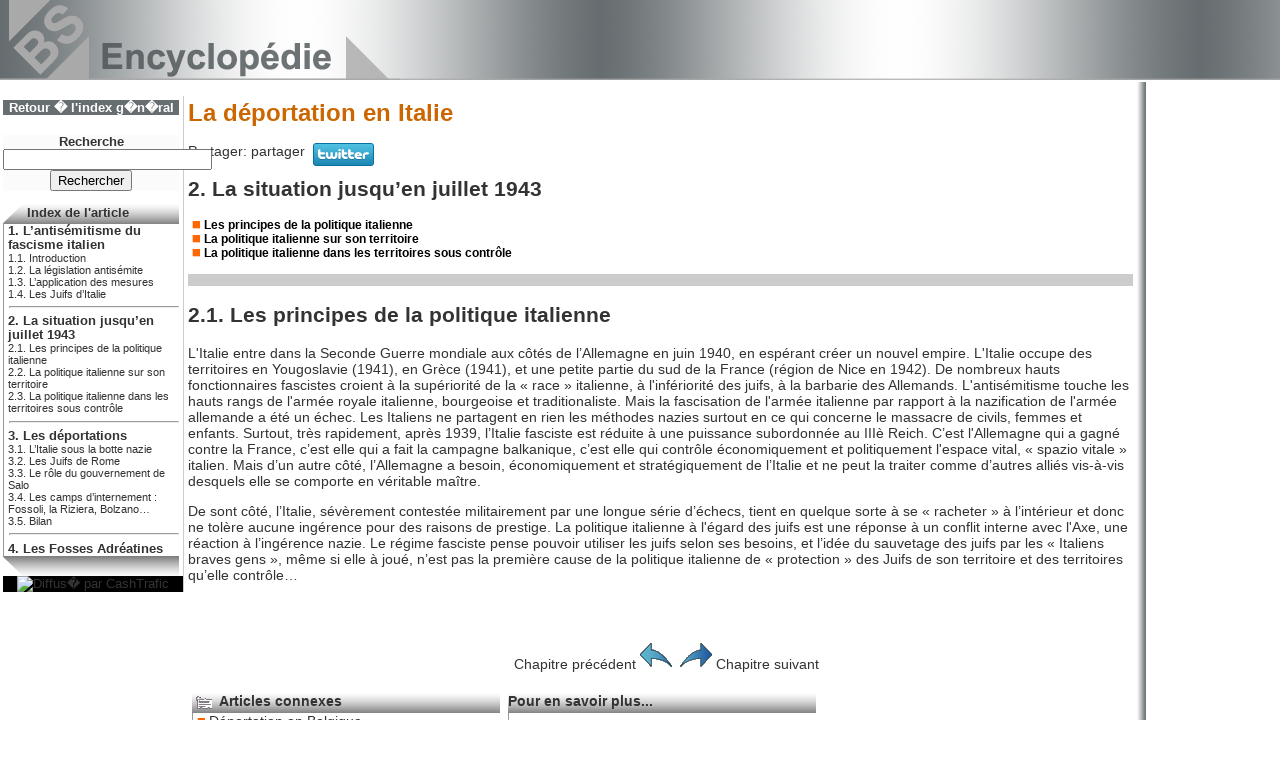

--- FILE ---
content_type: text/html; charset=UTF-8
request_url: https://encyclopedie.bseditions.fr/article.php?pArticleId=120&pChapitreId=13123&pSousChapitreId=13124&pArticleLib=Les+principes+de+la+politique+italienne+%5BLa+d%C3%A9portation+en+Italie-%3ELa+situation+jusqu%E2%80%99en+juillet+1943%5D
body_size: 6322
content:


<!DOCTYPE html PUBLIC "-//W3C//DTD XHTML 1.0 Transitional//EN" "http://www.w3.org/TR/xhtml1/DTD/xhtml1-transitional.dtd">
<html xmlns="http://www.w3.org/1999/xhtml"><!-- InstanceBegin template="/Templates/v2.dwt.php" codeOutsideHTMLIsLocked="false" -->
<head>
<meta http-equiv="Content-Type" content="text/html; charset=iso-8859-1" />
<!-- InstanceBeginEditable name="doctitle" -->
<title>La dÃ©portation en Italie</title>
<meta name="description" content="L'Italie entre dans la Seconde Guerre mondiale aux c&ocirc;t&eacute;s de l&rsquo;Allemagne en juin 1940, en esp&eacute;rant cr&eacute;er un nouvel empire. L'Italie occupe des territoires en Yougoslavie (1941), en Gr&egrave;ce (1941), et une petite partie du sud de la France (r&eacute;gion de Nice en 1942). De nombreux hauts fonctionnaires fascistes croient &agrave; la sup&eacute;riorit&eacute; de la &laquo;&nbsp;race&nbsp;&raquo; italienne, &agrave; l'inf&eacute;riorit&eacute; des juif[..]" />
<!-- InstanceEndEditable -->
<!-- InstanceBeginEditable name="head" -->
<link href="style/article.css" rel="stylesheet" type="text/css" />
<script type="text/javascript" src="https://apis.google.com/js/plusone.js">
  {lang: 'fr'}
</script>
<!-- InstanceEndEditable -->
<link href="v2/v2.css" rel="stylesheet" type="text/css" />
</head>

<body>
<!-- Entete -->
<div id="entete"><a href="index.php"><img src="v2/images/nv_entete_logo.png" alt="B&amp;S Encyclop&eacute;die" width="400" height="80" border="0" /></a></div>
<!-- Fin entete -->
<!-- Corps -->
<!-- InstanceBeginEditable name="Corps" -->
<table>
	<tr>
		<td valign="top">
			<div id="col1">
				<!-- Index de l'encyclop�die -->
				<p><div id="bouton">
					<a href="index.php">Retour � l'index g�n�ral</a></div></p>
			  <!-- Recherche -->
				<p><div id="recherche">
    				<label>Recherche</label>
 					<form action="http://www.encyclopedie.bseditions.fr/resultat_recherche.php" id="cse-search-box">
  					<div>
    					<input type="hidden" name="cx" value="partner-pub-0779762230176909:alqbuut3yft" />
    					<input type="hidden" name="cof" value="FORID:10" />
    					<input type="hidden" name="ie" value="ISO-8859-1" />
    					<input type="text" name="q" size="24" />
    					<input type="submit" name="sa" value="Rechercher" />
  					</div>
					</form>
					<script type="text/javascript" src="http://www.google.co.jp/cse/brand?form=cse-search-box&amp;lang=fr"></script> 
  				</div></p>
				<!-- Fin recherche -->
		  						<!-- Index de l'article -->
				<p><div id="boite">
					<div class="entete">
						<img src="v2/images/nv_boite_hg.png" alt="Index de l'article" width="20" height="20" align="absmiddle" />
						Index de l'article					</div>
					<div class="corps" style="padding-left:4px">
						<a class='a1' href='article.php?pArticleId=120&pChapitreId=13118&pArticleLib=L%E2%80%99antis%C3%A9mitisme+du+fascisme+italien+%5BLa+d%C3%A9portation+en+Italie%5D'>1. L’antisémitisme du fascisme italien</a><br><a class='a2' href='article.php?pArticleId=120&pChapitreId=13118&pSousChapitreId=13119&pArticleLib=Introduction+%5BLa+d%C3%A9portation+en+Italie-%3EL%E2%80%99antis%C3%A9mitisme+du+fascisme+italien%5D'>1.1. Introduction</a><br><a class='a2' href='article.php?pArticleId=120&pChapitreId=13118&pSousChapitreId=13120&pArticleLib=La+l%C3%A9gislation+antis%C3%A9mite+%5BLa+d%C3%A9portation+en+Italie-%3EL%E2%80%99antis%C3%A9mitisme+du+fascisme+italien%5D'>1.2. La législation antisémite</a><br><a class='a2' href='article.php?pArticleId=120&pChapitreId=13118&pSousChapitreId=13121&pArticleLib=L%E2%80%99application+des+mesures+%5BLa+d%C3%A9portation+en+Italie-%3EL%E2%80%99antis%C3%A9mitisme+du+fascisme+italien%5D'>1.3. L’application des mesures</a><br><a class='a2' href='article.php?pArticleId=120&pChapitreId=13118&pSousChapitreId=13122&pArticleLib=Les+Juifs+d%E2%80%99Italie+%5BLa+d%C3%A9portation+en+Italie-%3EL%E2%80%99antis%C3%A9mitisme+du+fascisme+italien%5D'>1.4. Les Juifs d’Italie</a><br><hr /><a class='a1' href='article.php?pArticleId=120&pChapitreId=13123&pArticleLib=La+situation+jusqu%E2%80%99en+juillet+1943+%5BLa+d%C3%A9portation+en+Italie%5D'>2. La situation jusqu’en juillet 1943</a><br><a class='a2' href='article.php?pArticleId=120&pChapitreId=13123&pSousChapitreId=13124&pArticleLib=Les+principes+de+la+politique+italienne+%5BLa+d%C3%A9portation+en+Italie-%3ELa+situation+jusqu%E2%80%99en+juillet+1943%5D'>2.1. Les principes de la politique italienne</a><br><a class='a2' href='article.php?pArticleId=120&pChapitreId=13123&pSousChapitreId=13125&pArticleLib=La+politique+italienne+sur+son+territoire+%5BLa+d%C3%A9portation+en+Italie-%3ELa+situation+jusqu%E2%80%99en+juillet+1943%5D'>2.2. La politique italienne sur son territoire</a><br><a class='a2' href='article.php?pArticleId=120&pChapitreId=13123&pSousChapitreId=13126&pArticleLib=La+politique+italienne+dans+les+territoires+sous+contr%C3%B4le+%5BLa+d%C3%A9portation+en+Italie-%3ELa+situation+jusqu%E2%80%99en+juillet+1943%5D'>2.3. La politique italienne dans les territoires sous contrôle</a><br><hr /><a class='a1' href='article.php?pArticleId=120&pChapitreId=13130&pArticleLib=Les+d%C3%A9portations+%5BLa+d%C3%A9portation+en+Italie%5D'>3. Les déportations</a><br><a class='a2' href='article.php?pArticleId=120&pChapitreId=13130&pSousChapitreId=13131&pArticleLib=L%E2%80%99Italie+sous+la+botte+nazie+%5BLa+d%C3%A9portation+en+Italie-%3ELes+d%C3%A9portations%5D'>3.1. L’Italie sous la botte nazie</a><br><a class='a2' href='article.php?pArticleId=120&pChapitreId=13130&pSousChapitreId=13132&pArticleLib=Les+Juifs+de+Rome+%5BLa+d%C3%A9portation+en+Italie-%3ELes+d%C3%A9portations%5D'>3.2. Les Juifs de Rome</a><br><a class='a2' href='article.php?pArticleId=120&pChapitreId=13130&pSousChapitreId=13133&pArticleLib=Le+r%C3%B4le+du+gouvernement+de+Salo+%5BLa+d%C3%A9portation+en+Italie-%3ELes+d%C3%A9portations%5D'>3.3. Le rôle du gouvernement de Salo</a><br><a class='a2' href='article.php?pArticleId=120&pChapitreId=13130&pSousChapitreId=13134&pArticleLib=Les+camps+d%E2%80%99internement%C2%A0%3A+Fossoli%2C+la+Riziera%2C+Bolzano%E2%80%A6+%5BLa+d%C3%A9portation+en+Italie-%3ELes+d%C3%A9portations%5D'>3.4. Les camps d’internement : Fossoli, la Riziera, Bolzano…</a><br><a class='a2' href='article.php?pArticleId=120&pChapitreId=13130&pSousChapitreId=13139&pArticleLib=Bilan+%5BLa+d%C3%A9portation+en+Italie-%3ELes+d%C3%A9portations%5D'>3.5. Bilan</a><br><hr /><a class='a1' href='article.php?pArticleId=120&pChapitreId=13140&pArticleLib=Les+Fosses+Adr%C3%A9atines+%5BLa+d%C3%A9portation+en+Italie%5D'>4. Les Fosses Adréatines</a><br>					</div>
					<div class="pied">
						<img src="v2/images/nv_boite_bg.png" alt="Bas de boite" hspace="0" vspace="0" />					</div>
				</div></p>
				<!-- Fin index article -->
				<!----------- Pub 180*150 ---------->
				<p align="center">
					<script type='text/javascript'><!--//<![CDATA[
						var m3_u = (location.protocol=='https:'?'https://cas.criteo.com/delivery/ajs.php':'http://cas.criteo.com/delivery/ajs.php');
						var m3_r = Math.floor(Math.random()*99999999999);
						if (!document.MAX_used) document.MAX_used = ',';
						document.write ("<scr"+"ipt type='text/javascript' src='"+m3_u);
						document.write ("?nodis=1&amp;zoneid=5851");
						document.write ('&amp;cb=' + m3_r);
						if (document.MAX_used != ',') document.write ("&amp;exclude=" + document.MAX_used);
						document.write (document.charset ? '&amp;charset='+document.charset : (document.characterSet ? '&amp;charset='+document.characterSet : ''));
						document.write ("&amp;loc=" + escape(window.location));
						if (document.referrer) document.write ("&amp;referer=" + escape(document.referrer));
						if (document.context) document.write ("&context=" + escape(document.context));
						if (document.mmm_fo) document.write ("&amp;mmm_fo=1");
						document.write ("'><\/scr"+"ipt>");
					//]]>--></script>
				</p>
				<!-- Fin pub 180*150 -->
				<p style="background-color:#000000; width:100%; text-align:center"><a href="http://www.cashtrafic.com/script/clic.php?id=114072&ban=7085&data=" target="_blank"><img src="http://www.cashtrafic.com/script/image.php?id=114072&ban=7085" border="0" alt="Diffus� par CashTrafic" /></a></p>
		  </div>
			<!-- Fin colonne 1 -->		</td>
		<td valign="top">
			<div id="article">
				<h1>La déportation en Italie</h1>				<div>
				<span style="float:left">
					Partager:&nbsp; 
				</span>
				<span style="float:left">
					<!-- bouton google +1 s'affiche -->
					<g:plusone></g:plusone>
				</span>
				<span style="float:left"; margin-left:8px">
				<a name="fb_share" type="box_count" share_url="http://www.encyclopedie.bseditions.fr/article.php?pArticleId=120&pArticleLib=La+d%C3%A9portation+en+Italie" rel="nofollow">partager</a>
<script src="http://static.ak.fbcdn.net/connect.php/js/FB.Share" type="text/javascript"></script>
				</span>
				<span style="float:left; margin-left:8px">
				<a href="http://twitter.com/home?status=La dÃ©portation en Italie: http://www.encyclopedie.bseditions.fr/article.php?pArticleId=120" rel="nofollow" title="Partager sur twitter" target="_blank"><img src="http://twitter-badges.s3.amazonaws.com/twitter-a.png" border="0" alt="Partager bsencyclopedie sur Twitter"/></a>
				</span>
				</div>
				<br />
				<h2>2. La situation jusqu’en juillet 1943</h2>					<p><img src='v2/images/puce_orange.gif' width='8' height='8' hspace='4'><a class='index_lien' href='article.php?pArticleId=120&pChapitreId=13123&pSousChapitreId=13124&pArticleLib=Les+principes+de+la+politique+italienne+%5BLa+d%C3%A9portation+en+Italie-%3ELa+d%C3%A9portation+en+Italie%5D'>Les principes de la politique italienne</a><br><img src='v2/images/puce_orange.gif' width='8' height='8' hspace='4'><a class='index_lien' href='article.php?pArticleId=120&pChapitreId=13123&pSousChapitreId=13125&pArticleLib=La+politique+italienne+sur+son+territoire+%5BLa+d%C3%A9portation+en+Italie-%3ELa+d%C3%A9portation+en+Italie%5D'>La politique italienne sur son territoire</a><br><img src='v2/images/puce_orange.gif' width='8' height='8' hspace='4'><a class='index_lien' href='article.php?pArticleId=120&pChapitreId=13123&pSousChapitreId=13126&pArticleLib=La+politique+italienne+dans+les+territoires+sous+contr%C3%B4le+%5BLa+d%C3%A9portation+en+Italie-%3ELa+d%C3%A9portation+en+Italie%5D'>La politique italienne dans les territoires sous contrôle</a><br></p>				<!-- Google -->
				<table width="100%" border="0" cellpadding="4" bgcolor="#CCCCCC">
  					<tr>
    					<td align="center" valign="top">
							<script type="text/javascript"><!--
google_ad_client = "pub-0779762230176909";
/* ENC.ARTICLE.728x90, 06/04/10 */
google_ad_slot = "9127559223";
google_ad_width = 728;
google_ad_height = 90;
//-->
</script>
<script type="text/javascript"
src="http://pagead2.googlesyndication.com/pagead/show_ads.js">
</script>
				  </tr>
			  </table>
				<!-- Fin espace google -->
				<h2>2.1. Les principes de la politique italienne</h2><div id='clickInText'><p>L'Italie entre dans la Seconde Guerre mondiale aux côtés de l’Allemagne en juin 1940, en espérant créer un nouvel empire. L'Italie occupe des territoires en Yougoslavie (1941), en Grèce (1941), et une petite partie du sud de la France (région de Nice en 1942). De nombreux hauts fonctionnaires fascistes croient à la supériorité de la « race » italienne, à l'infériorité des juifs, à la barbarie des Allemands. L'antisémitisme touche les hauts rangs de l'armée royale italienne, bourgeoise et traditionaliste. Mais la fascisation de l'armée italienne par rapport à la nazification de l'armée allemande a été un échec. Les Italiens ne partagent en rien les méthodes nazies surtout en ce qui concerne le massacre de civils, femmes et enfants. Surtout, très rapidement, après 1939, l’Italie fasciste est réduite à une puissance subordonnée au IIIè Reich. C’est l'Allemagne qui a gagné contre la France, c’est elle qui a fait la campagne balkanique, c’est elle qui contrôle économiquement et politiquement l'espace vital, « spazio vitale » italien. Mais d’un autre côté, l’Allemagne a besoin, économiquement et stratégiquement de l’Italie et ne peut la traiter comme d’autres alliés vis-à-vis desquels elle se comporte en véritable maître.</p>
<p>De sont côté, l’Italie, sévèrement contestée militairement par une longue série d’échecs, tient en quelque sorte à se « racheter » à l’intérieur et donc ne tolère aucune ingérence pour des raisons de prestige. La politique italienne à l'égard des juifs est une réponse à un conflit interne avec l'Axe, une réaction à l’ingérence nazie. Le régime fasciste pense pouvoir utiliser les juifs selon ses besoins, et l’idée du sauvetage des juifs par les « Italiens braves gens », même si elle à joué, n’est pas la première cause de la politique italienne de « protection » des Juifs de son territoire et des territoires qu’elle contrôle… </p></div>				<div id="ResSoc">
						<iframe src="http://www.facebook.com/widgets/like.php?href=http://www.encyclopedie.bseditions.fr/article.php?pArticleId=120&pArticleLib=La+d%C3%A9portation+en+Italie" scrolling="no" frameborder="0" style="border:none; width:450px; height:40px"></iframe>
					</div>
				<div>
				  <!-- Navigation texte -->
				  <table width='500' border='0' align='center' cellpadding='0' cellspacing='0'><tr><td width='293' align='right'>&nbsp;</td><td width='40' rowspan='2'><img src='v2/images/btn_precedent.gif' alt='chapitre pr&eacute;c&eacute;dent' width='32' height='32' hspace='4' vspace='2' align='middle'/></td><td width='40' rowspan='2'><img src='v2/images/btn_suivant.gif' alt='chapitre suivant' width='32' height='32' hspace='4' vspace='2'/></td><td width='253'>&nbsp;</td></tr><tr><td align='right'>Chapitre pr&eacute;c&eacute;dent</td><td align='left'><a href='article.php?pArticleId=120&pChapitreId=13125'>Chapitre suivant</a></td></tr></table>			  </div>
			  <br />
				<!-- Zone sous article -->
				<div style="align:center">
					<!-- Articles connexes -->
					<div id="boite" style="width:308px">
						<div class="entete">
							<img src='v2/images/index-16-16.gif' width='16' height='13' hspace='4' align='absmiddle' alt='Icone texte' />
							Articles connexes						</div>
						<div class="corps">
							<div id='Boite'><img src='v2/images/puce_orange.gif' width='8' height='8' hspace='4'><a href='article.php?pArticleId=116&pArticleLib=D%C3%A9portation+en+Belgique'>Déportation en Belgique</a><br><img src='v2/images/puce_orange.gif' width='8' height='8' hspace='4'><a href='article.php?pArticleId=117&pArticleLib=La+d%C3%A9portation+en+Bulgarie'>La déportation en Bulgarie</a><br><img src='v2/images/puce_orange.gif' width='8' height='8' hspace='4'><a href='article.php?pArticleId=118&pArticleLib=Les+d%C3%A9portations+au+Danemark'>Les déportations au Danemark</a><br><img src='v2/images/puce_orange.gif' width='8' height='8' hspace='4'><a href='article.php?pArticleId=119&pArticleLib=La+d%C3%A9portation+en+Gr%C3%A8ce'>La déportation en Grèce</a><br><img src='v2/images/puce_orange.gif' width='8' height='8' hspace='4'><a href='article.php?pArticleId=121&pArticleLib=La+d%C3%A9portation+au+Luxembourg'>La déportation au Luxembourg</a><br><img src='v2/images/puce_orange.gif' width='8' height='8' hspace='4'><a href='article.php?pArticleId=122&pArticleLib=La+d%C3%A9portation+en+Norv%C3%A8ge'>La déportation en Norvège</a><br></div>						</div>
						<div id="pied">						</div>
					</div>
					<!-- Fin articles connexes -->
					<!-- Boutique Amazone -->
					<div id="boite" style="width:308px">
						<div class="entete">
							Pour en savoir plus...						</div>
						<div class="corps" align="center">
							<iframe src="http://rcm-fr.amazon.fr/e/cm?t=bseditions-21&o=8&p=12&l=st1&mode=books-fr&search=La déportation en Italie&fc1=FFFFFF&lt1=&lc1=3366FF&bg1=FFFFFF&f=ifr" marginwidth="0" marginheight="0" width="300" height="250" border="0" frameborder="0" style="border:none;" scrolling="no"></iframe>
						</div>
						<div class="pied"></div>
					</div>
					<!-- Fin boutique amazone -->
				</div>
			</div>		</td>
		<td id="col2" valign="top">
			<!-- Pub 120*600 -->
			<script type='text/javascript'><!--//<![CDATA[
				var m3_u = 		(location.protocol=='https:'?'https://cas.criteo.com/delivery/ajs.php':'http://cas.criteo.com/delivery/ajs.php');
				var m3_r = Math.floor(Math.random()*99999999999);
				if (!document.MAX_used) document.MAX_used = ',';
				document.write ("<scr"+"ipt type='text/javascript' src='"+m3_u);
				document.write ("?nodis=1&amp;zoneid=5850");
				document.write ('&amp;cb=' + m3_r);
				if (document.MAX_used != ',') document.write ("&amp;exclude=" + document.MAX_used);
				document.write (document.charset ? '&amp;charset='+document.charset : (document.characterSet ? '&amp;charset='+document.characterSet : ''));
				document.write ("&amp;loc=" + escape(window.location));
				if (document.referrer) document.write ("&amp;referer=" + escape(document.referrer));
				if (document.context) document.write ("&context=" + escape(document.context));
				if (document.mmm_fo) document.write ("&amp;mmm_fo=1");
				document.write ("'><\/scr"+"ipt>");
				//]]>-->
			</script>
			<!-- Fin Pub 120*600 -->	
			<br />
			<script type="text/javascript"><!--
google_ad_client = "pub-0779762230176909";
/* ENC.ARTICLE.120x600.IMAGE, 07/04/10 */
google_ad_slot = "6012219798";
google_ad_width = 120;
google_ad_height = 600;
//-->
</script>
<script type="text/javascript"
src="http://pagead2.googlesyndication.com/pagead/show_ads.js">
</script>
		</td>
	</tr>
</table>
<div id="partenaire">
	<div class="logo">Pub</div>
	<a href='http://www.cashtrafic.com/script/clic.php?id=109963&ban=6412&data=' target='_blank'><img src='http://www.cashtrafic.com/script/image.php?id=109963&ban=6412' align='left' border='0' alt='Diffus� par CashTrafic' ></a>Le jeu de strat�gie par navigateur ! Combattez des milliers de joueurs et imposez votre loi ! Faites cro�tre votre influence sur la sc�ne internationale par le biais d'alliances ou de d�clarations de guerre ! Formez une alliance et imposez vos vues � vos adversaires ! Commercez avec les autres joueurs ou espionnez-les pour d�couvrir leurs faiblesses !</div>
<!-- InstanceEndEditable -->
<!-- Fin corps -->
<!-- Pied -->
<div id="pied">
	<!-- InstanceBeginEditable name="Pieds" -->
	<!-- InstanceEndEditable -->
	<div class="bandeau"></div>
	Encyclop&eacute;die<br />
	&copy;2007-2010 <a href="http://www.bseditions.fr">B&amp;S Editions</a>. Tous droits   r&eacute;serv&eacute;s.<br />
	H&eacute;bergement du site chez notre partenaire
	<!-- BEGIN PARTNER PROGRAM - DO NOT CHANGE THE PARAMETERS OF THE HYPERLINK -->
	<a href="http://clic.reussissonsensemble.fr/click.asp?ref=323661&amp;site=4320&amp;type=text&amp;tnb=33" target="_blank">1&amp;1 </a>(<a href="http://clic.reussissonsensemble.fr/click.asp?ref=323661&amp;site=4320&amp;type=text&amp;tnb=33" target="_blank">voir ses offres</a>) <img border="0" src="http://banniere.reussissonsensemble.fr/view.asp?ref=323661&amp;site=4320&amp;type=text&amp;tnb=33&amp;js=1" width="1" height="1" />
	<!-- END PARTNER PROGRAM -->
</div>
<!-- Fin pied -->

<!--
// ClickInText(TM) - Slide In Technology :
// (fr) Pensez � v�rifier que le site sur lequel vous installez ce script a bien �t� ajout� � votre compte ClickInText
-->
<script type="text/javascript" src="http://fr.slidein.clickintext.net/?a=2759"></script>
<!--
// ClickInText(TM) - Slide In Technology : End
--> 

<!-- Script statistique Google --> 
<script src="http://www.google-analytics.com/urchin.js" type="text/javascript">
</script>
<script type="text/javascript">
_uacct = "UA-766402-9";
urchinTracker();
</script>
</body>
<!-- InstanceEnd --></html>


--- FILE ---
content_type: text/html; charset=utf-8
request_url: https://accounts.google.com/o/oauth2/postmessageRelay?parent=https%3A%2F%2Fencyclopedie.bseditions.fr&jsh=m%3B%2F_%2Fscs%2Fabc-static%2F_%2Fjs%2Fk%3Dgapi.lb.en.2kN9-TZiXrM.O%2Fd%3D1%2Frs%3DAHpOoo_B4hu0FeWRuWHfxnZ3V0WubwN7Qw%2Fm%3D__features__
body_size: 161
content:
<!DOCTYPE html><html><head><title></title><meta http-equiv="content-type" content="text/html; charset=utf-8"><meta http-equiv="X-UA-Compatible" content="IE=edge"><meta name="viewport" content="width=device-width, initial-scale=1, minimum-scale=1, maximum-scale=1, user-scalable=0"><script src='https://ssl.gstatic.com/accounts/o/2580342461-postmessagerelay.js' nonce="osYUmF0EzXuvW4i5Qqhe_g"></script></head><body><script type="text/javascript" src="https://apis.google.com/js/rpc:shindig_random.js?onload=init" nonce="osYUmF0EzXuvW4i5Qqhe_g"></script></body></html>

--- FILE ---
content_type: text/css
request_url: https://encyclopedie.bseditions.fr/style/article.css
body_size: 2104
content:
.tableau {
	font-family: Arial, Helvetica, sans-serif;
	font-size: 12px;
	font-weight: normal;
	color: #666666;
	border: #0000CC;

}
.tableau-titre {
	font-family: Arial, Helvetica, sans-serif;
	font-size: 12px;
	font-weight: bold;
	color: #000000;
	background-color: #99CCCC;
}
.tableau-ligne_haut {
	border-top-width: thin;
	border-top-style: solid;
	border-right-style: none;
	border-bottom-style: none;
	border-left-style: none;
	border-top-color: #999999;
}
.hypertexte {
	font-weight: normal;
	color: #000000;
	text-decoration: underline;
}
.tableau-ligne_total {
	border-top-width: thin;
	border-top-style: none;
	border-right-style: none;
	border-bottom-style: none;
	border-left-style: none;
	border-top-color: #999999;
	font-weight: bold;
}
.image_gauche {
	font-family: Arial, Helvetica, sans-serif;
	font-size: 12px;
	font-weight: normal;
	color: #FFFFFF;
	background-color: #000000;
	float: left;
	width: 224px;
	text-align: center;
	clip: rect(4px,4px,4px,0px);
	left: 0px;
	z-index: auto;
	clear: left;
	margin-right: 4px;
}
.image_droite {
	font-family: Arial, Helvetica, sans-serif;
	font-size: 12px;
	font-weight: normal;
	color: #FFFFFF;
	background-color: #000000;
	float: right;
	width: 224px;
	text-align: center;
	clip: rect(4px,0px,4px,4px);
	clear: right;
	margin-left: 4px;
}
.image_tableau {
	font-family: Arial, Helvetica, sans-serif;
	font-size: 12px;
	font-weight: normal;
	color: #0000FF;
	background-color: #000000;
}
.image_legende {
	font-family: Arial, Helvetica, sans-serif;
	font-size: 12px;
	font-weight: normal;
	color: #FFFFFF;
	background-color: #000000;
	text-align: center;
}
.boite_infoplus {
	float: Aucune;
	border: 1px dashed #999999;
	text-align: left;
	font-family: Arial, Helvetica, sans-serif;
	font-size: 12px;
	font-weight: bold;
	color: #000000;
	padding: 4px;
}
.article_document {
	font-family: Verdana, Arial, Helvetica, sans-serif;
	font-size: 12px;
	color: #000000;
	background-color: #F8F9DB;
	border: thin solid #CCCCCC;
	padding: 4px;
	width: 80%;
	left: 10%;
	right: 10%;
}
.index_lien {
	font-family: Verdana, Arial, Helvetica, sans-serif;
	font-size: 12px;
	font-weight: bold;
	color: #000000;
	text-decoration: underline;
}
